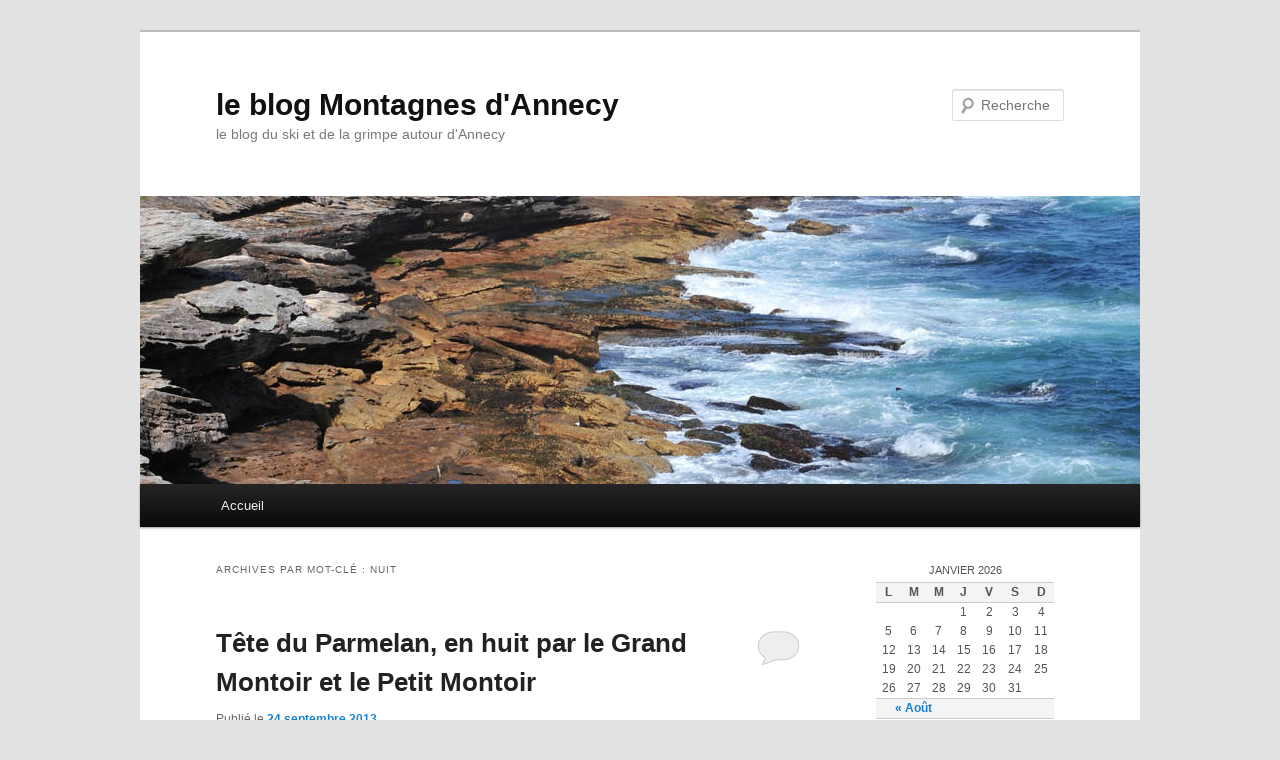

--- FILE ---
content_type: text/html; charset=UTF-8
request_url: https://leblog.montagnesdannecy.com/tag/nuit
body_size: 7706
content:
<!DOCTYPE html>
<!--[if IE 6]>
<html id="ie6" lang="fr-FR">
<![endif]-->
<!--[if IE 7]>
<html id="ie7" lang="fr-FR">
<![endif]-->
<!--[if IE 8]>
<html id="ie8" lang="fr-FR">
<![endif]-->
<!--[if !(IE 6) & !(IE 7) & !(IE 8)]><!-->
<html lang="fr-FR">
<!--<![endif]-->
<head>
<meta charset="UTF-8" />
<meta name="viewport" content="width=device-width" />
<title>nuit | le blog Montagnes d&#039;Annecy</title>
<link rel="profile" href="http://gmpg.org/xfn/11" />
<link rel="stylesheet" type="text/css" media="all" href="https://leblog.montagnesdannecy.com/wp-content/themes/twentyeleven/style.css" />
<link rel="pingback" href="https://leblog.montagnesdannecy.com/xmlrpc.php" />
<!--[if lt IE 9]>
<script src="https://leblog.montagnesdannecy.com/wp-content/themes/twentyeleven/js/html5.js" type="text/javascript"></script>
<![endif]-->
<link rel='dns-prefetch' href='//s.w.org' />
<link rel="alternate" type="application/rss+xml" title="le blog Montagnes d&#039;Annecy &raquo; Flux" href="https://leblog.montagnesdannecy.com/feed" />
<link rel="alternate" type="application/rss+xml" title="le blog Montagnes d&#039;Annecy &raquo; Flux des commentaires" href="https://leblog.montagnesdannecy.com/comments/feed" />
<link rel="alternate" type="application/rss+xml" title="le blog Montagnes d&#039;Annecy &raquo; Flux de l’étiquette nuit" href="https://leblog.montagnesdannecy.com/tag/nuit/feed" />
		<script type="text/javascript">
			window._wpemojiSettings = {"baseUrl":"https:\/\/s.w.org\/images\/core\/emoji\/11\/72x72\/","ext":".png","svgUrl":"https:\/\/s.w.org\/images\/core\/emoji\/11\/svg\/","svgExt":".svg","source":{"concatemoji":"https:\/\/leblog.montagnesdannecy.com\/wp-includes\/js\/wp-emoji-release.min.js?ver=5.0.24"}};
			!function(e,a,t){var n,r,o,i=a.createElement("canvas"),p=i.getContext&&i.getContext("2d");function s(e,t){var a=String.fromCharCode;p.clearRect(0,0,i.width,i.height),p.fillText(a.apply(this,e),0,0);e=i.toDataURL();return p.clearRect(0,0,i.width,i.height),p.fillText(a.apply(this,t),0,0),e===i.toDataURL()}function c(e){var t=a.createElement("script");t.src=e,t.defer=t.type="text/javascript",a.getElementsByTagName("head")[0].appendChild(t)}for(o=Array("flag","emoji"),t.supports={everything:!0,everythingExceptFlag:!0},r=0;r<o.length;r++)t.supports[o[r]]=function(e){if(!p||!p.fillText)return!1;switch(p.textBaseline="top",p.font="600 32px Arial",e){case"flag":return s([55356,56826,55356,56819],[55356,56826,8203,55356,56819])?!1:!s([55356,57332,56128,56423,56128,56418,56128,56421,56128,56430,56128,56423,56128,56447],[55356,57332,8203,56128,56423,8203,56128,56418,8203,56128,56421,8203,56128,56430,8203,56128,56423,8203,56128,56447]);case"emoji":return!s([55358,56760,9792,65039],[55358,56760,8203,9792,65039])}return!1}(o[r]),t.supports.everything=t.supports.everything&&t.supports[o[r]],"flag"!==o[r]&&(t.supports.everythingExceptFlag=t.supports.everythingExceptFlag&&t.supports[o[r]]);t.supports.everythingExceptFlag=t.supports.everythingExceptFlag&&!t.supports.flag,t.DOMReady=!1,t.readyCallback=function(){t.DOMReady=!0},t.supports.everything||(n=function(){t.readyCallback()},a.addEventListener?(a.addEventListener("DOMContentLoaded",n,!1),e.addEventListener("load",n,!1)):(e.attachEvent("onload",n),a.attachEvent("onreadystatechange",function(){"complete"===a.readyState&&t.readyCallback()})),(n=t.source||{}).concatemoji?c(n.concatemoji):n.wpemoji&&n.twemoji&&(c(n.twemoji),c(n.wpemoji)))}(window,document,window._wpemojiSettings);
		</script>
		<style type="text/css">
img.wp-smiley,
img.emoji {
	display: inline !important;
	border: none !important;
	box-shadow: none !important;
	height: 1em !important;
	width: 1em !important;
	margin: 0 .07em !important;
	vertical-align: -0.1em !important;
	background: none !important;
	padding: 0 !important;
}
</style>
<link rel='stylesheet' id='wp-block-library-css'  href='https://leblog.montagnesdannecy.com/wp-includes/css/dist/block-library/style.min.css?ver=5.0.24' type='text/css' media='all' />
<link rel='stylesheet' id='wp-block-library-theme-css'  href='https://leblog.montagnesdannecy.com/wp-includes/css/dist/block-library/theme.min.css?ver=5.0.24' type='text/css' media='all' />
<link rel='stylesheet' id='responsive-lightbox-swipebox-css'  href='https://leblog.montagnesdannecy.com/wp-content/plugins/responsive-lightbox/assets/swipebox/css/swipebox.min.css?ver=2.0.5' type='text/css' media='all' />
<link rel='stylesheet' id='twentyeleven-block-style-css'  href='https://leblog.montagnesdannecy.com/wp-content/themes/twentyeleven/blocks.css?ver=20181018' type='text/css' media='all' />
<script type='text/javascript' src='https://leblog.montagnesdannecy.com/wp-includes/js/jquery/jquery.js?ver=1.12.4'></script>
<script type='text/javascript' src='https://leblog.montagnesdannecy.com/wp-includes/js/jquery/jquery-migrate.min.js?ver=1.4.1'></script>
<script type='text/javascript' src='https://leblog.montagnesdannecy.com/wp-content/plugins/responsive-lightbox/assets/swipebox/js/jquery.swipebox.min.js?ver=2.0.5'></script>
<script type='text/javascript' src='https://leblog.montagnesdannecy.com/wp-content/plugins/responsive-lightbox/assets/infinitescroll/infinite-scroll.pkgd.min.js?ver=5.0.24'></script>
<script type='text/javascript'>
/* <![CDATA[ */
var rlArgs = {"script":"swipebox","selector":"lightbox","customEvents":"","activeGalleries":"1","animation":"1","hideCloseButtonOnMobile":"0","removeBarsOnMobile":"0","hideBars":"1","hideBarsDelay":"5000","videoMaxWidth":"1080","useSVG":"1","loopAtEnd":"0","woocommerce_gallery":"0","ajaxurl":"https:\/\/leblog.montagnesdannecy.com\/wp-admin\/admin-ajax.php","nonce":"9eeddc3672"};
/* ]]> */
</script>
<script type='text/javascript' src='https://leblog.montagnesdannecy.com/wp-content/plugins/responsive-lightbox/js/front.js?ver=2.0.5'></script>
<script type='text/javascript' src='https://leblog.montagnesdannecy.com/wp-includes/js/swfobject.js?ver=2.2-20120417'></script>
<link rel='https://api.w.org/' href='https://leblog.montagnesdannecy.com/wp-json/' />
<link rel="EditURI" type="application/rsd+xml" title="RSD" href="https://leblog.montagnesdannecy.com/xmlrpc.php?rsd" />
<link rel="wlwmanifest" type="application/wlwmanifest+xml" href="https://leblog.montagnesdannecy.com/wp-includes/wlwmanifest.xml" /> 
<meta name="generator" content="WordPress 5.0.24" />
<style data-context="foundation-flickity-css">/*! Flickity v2.0.2
http://flickity.metafizzy.co
---------------------------------------------- */.flickity-enabled{position:relative}.flickity-enabled:focus{outline:0}.flickity-viewport{overflow:hidden;position:relative;height:100%}.flickity-slider{position:absolute;width:100%;height:100%}.flickity-enabled.is-draggable{-webkit-tap-highlight-color:transparent;tap-highlight-color:transparent;-webkit-user-select:none;-moz-user-select:none;-ms-user-select:none;user-select:none}.flickity-enabled.is-draggable .flickity-viewport{cursor:move;cursor:-webkit-grab;cursor:grab}.flickity-enabled.is-draggable .flickity-viewport.is-pointer-down{cursor:-webkit-grabbing;cursor:grabbing}.flickity-prev-next-button{position:absolute;top:50%;width:44px;height:44px;border:none;border-radius:50%;background:#fff;background:hsla(0,0%,100%,.75);cursor:pointer;-webkit-transform:translateY(-50%);transform:translateY(-50%)}.flickity-prev-next-button:hover{background:#fff}.flickity-prev-next-button:focus{outline:0;box-shadow:0 0 0 5px #09f}.flickity-prev-next-button:active{opacity:.6}.flickity-prev-next-button.previous{left:10px}.flickity-prev-next-button.next{right:10px}.flickity-rtl .flickity-prev-next-button.previous{left:auto;right:10px}.flickity-rtl .flickity-prev-next-button.next{right:auto;left:10px}.flickity-prev-next-button:disabled{opacity:.3;cursor:auto}.flickity-prev-next-button svg{position:absolute;left:20%;top:20%;width:60%;height:60%}.flickity-prev-next-button .arrow{fill:#333}.flickity-page-dots{position:absolute;width:100%;bottom:-25px;padding:0;margin:0;list-style:none;text-align:center;line-height:1}.flickity-rtl .flickity-page-dots{direction:rtl}.flickity-page-dots .dot{display:inline-block;width:10px;height:10px;margin:0 8px;background:#333;border-radius:50%;opacity:.25;cursor:pointer}.flickity-page-dots .dot.is-selected{opacity:1}</style><style data-context="foundation-slideout-css">.slideout-menu{position:fixed;left:0;top:0;bottom:0;right:auto;z-index:0;width:256px;overflow-y:auto;-webkit-overflow-scrolling:touch;display:none}.slideout-menu.pushit-right{left:auto;right:0}.slideout-panel{position:relative;z-index:1;will-change:transform}.slideout-open,.slideout-open .slideout-panel,.slideout-open body{overflow:hidden}.slideout-open .slideout-menu{display:block}.pushit{display:none}</style><style>.ios7.web-app-mode.has-fixed header{ background-color: rgba(3,122,221,.88);}</style></head>

<body class="archive tag tag-nuit tag-388 wp-embed-responsive single-author two-column right-sidebar">
<div id="page" class="hfeed">
	<header id="branding" role="banner">
			<hgroup>
				<h1 id="site-title"><span><a href="https://leblog.montagnesdannecy.com/" rel="home">le blog Montagnes d&#039;Annecy</a></span></h1>
				<h2 id="site-description">le blog du ski et de la grimpe autour d&#039;Annecy</h2>
			</hgroup>

						<a href="https://leblog.montagnesdannecy.com/">
									<img src="https://leblog.montagnesdannecy.com/wp-content/themes/twentyeleven/images/headers/shore.jpg" width="1000" height="288" alt="le blog Montagnes d&#039;Annecy" />
							</a>
			
								<form method="get" id="searchform" action="https://leblog.montagnesdannecy.com/">
		<label for="s" class="assistive-text">Recherche</label>
		<input type="text" class="field" name="s" id="s" placeholder="Recherche" />
		<input type="submit" class="submit" name="submit" id="searchsubmit" value="Recherche" />
	</form>
			
			<nav id="access" role="navigation">
				<h3 class="assistive-text">Menu principal</h3>
								<div class="skip-link"><a class="assistive-text" href="#content">Aller au contenu principal</a></div>
									<div class="skip-link"><a class="assistive-text" href="#secondary">Aller au contenu secondaire</a></div>
												<div class="menu"><ul>
<li ><a href="https://leblog.montagnesdannecy.com/">Accueil</a></li></ul></div>
			</nav><!-- #access -->
	</header><!-- #branding -->


	<div id="main">

		<section id="primary">
			<div id="content" role="main">

			
				<header class="page-header">
					<h1 class="page-title">Archives par mot-clé&nbsp;: <span>nuit</span></h1>

									</header>

				
								
					
	<article id="post-1484" class="post-1484 post type-post status-publish format-standard hentry category-randonnee-pedestre tag-bornes tag-nuit tag-parmelan tag-randonnee-pedestre">
		<header class="entry-header">
						<h1 class="entry-title"><a href="https://leblog.montagnesdannecy.com/randonnee-pedestre/tete-du-parmelan-en-huit-par-le-grand-montoir-et-le-petit-montoir,1484.html" rel="bookmark">Tête du Parmelan, en huit par le Grand Montoir et le Petit Montoir</a></h1>
			
						<div class="entry-meta">
				<span class="sep">Publié le </span><a href="https://leblog.montagnesdannecy.com/randonnee-pedestre/tete-du-parmelan-en-huit-par-le-grand-montoir-et-le-petit-montoir,1484.html" title="18 h 00 min" rel="bookmark"><time class="entry-date" datetime="2013-09-24T18:00:00+00:00">24 septembre 2013</time></a><span class="by-author"> <span class="sep"> par </span> <span class="author vcard"><a class="url fn n" href="https://leblog.montagnesdannecy.com/author/admin" title="Afficher tous les articles par François" rel="author">François</a></span></span>			</div><!-- .entry-meta -->
			
						<div class="comments-link">
				<a href="https://leblog.montagnesdannecy.com/randonnee-pedestre/tete-du-parmelan-en-huit-par-le-grand-montoir-et-le-petit-montoir,1484.html#respond"><span class="leave-reply">Répondre</span></a>			</div>
					</header><!-- .entry-header -->

				<div class="entry-content">
			<div style="width: 570px" class="wp-caption aligncenter"><img class="       " title="la nuit est tombée sur Annecy" src="http://montagnesdannecy.com/photos/rando/bornes/Parmelan/20130924/nuit.jpg" alt="la nuit est tombée sur Annecy" width="560" height="315" /><p class="wp-caption-text">la nuit est tombée sur Annecy</p></div>
<p>cette fin Septembre nous offre des conditions météo de rêve pour aller en montagne au coucher du soleil. Pas un seul nuage, des températures douces, rien de tel pour profiter à fond d&rsquo;un coucher de soleil toujours aussi magnifique au sommet du Parmelan. Cerises sur le gâteau (outre la bière au refuge encore ouvert): être (presque) seul au monde (chose très rare au Parmelan) et se retrouver nez à nez avec deux bouquetins dans le Grand Montoir&#8230; Bref, l&rsquo;automne commence bien!</p>
<p style="text-align: left;">=&gt; <a href="http://montagnesdannecy.com/rando/sorties/tête-du-parmelan-en-huit-par-le-grand-montoir-et-le-petit-montoir,370.html" target="_blank">la sortie sur Montagnes d&rsquo;Annecy</a></p>
					</div><!-- .entry-content -->
		
		<footer class="entry-meta">
												<span class="cat-links">
				<span class="entry-utility-prep entry-utility-prep-cat-links">Publié dans</span> <a href="https://leblog.montagnesdannecy.com/category/randonnee-pedestre" rel="category tag">Randonnée pédestre</a>			</span>
															<span class="sep"> | </span>
							<span class="tag-links">
				<span class="entry-utility-prep entry-utility-prep-tag-links">Marqué avec</span> <a href="https://leblog.montagnesdannecy.com/tag/bornes" rel="tag">Bornes</a>, <a href="https://leblog.montagnesdannecy.com/tag/nuit" rel="tag">nuit</a>, <a href="https://leblog.montagnesdannecy.com/tag/parmelan" rel="tag">Parmelan</a>, <a href="https://leblog.montagnesdannecy.com/tag/randonnee-pedestre" rel="tag">Randonnée pédestre</a>			</span>
						
									<span class="sep"> | </span>
						<span class="comments-link"><a href="https://leblog.montagnesdannecy.com/randonnee-pedestre/tete-du-parmelan-en-huit-par-le-grand-montoir-et-le-petit-montoir,1484.html#respond"><span class="leave-reply">Laisser un commentaire</span></a></span>
			
					</footer><!-- .entry-meta -->
	</article><!-- #post-1484 -->

				
					
	<article id="post-1399" class="post-1399 post type-post status-publish format-standard hentry category-trail tag-annecy tag-bornes tag-lac tag-mont-baret tag-mont-baron tag-mont-veyrier tag-nuit tag-trail">
		<header class="entry-header">
						<h1 class="entry-title"><a href="https://leblog.montagnesdannecy.com/trail/mont-veyrier-traversee-integrale-en-huit-par-le-mont-baret-et-le-mont-baron,1399.html" rel="bookmark">Mont Veyrier, traversée intégrale en huit par le Mont Baret et le Mont Baron</a></h1>
			
						<div class="entry-meta">
				<span class="sep">Publié le </span><a href="https://leblog.montagnesdannecy.com/trail/mont-veyrier-traversee-integrale-en-huit-par-le-mont-baret-et-le-mont-baron,1399.html" title="23 h 32 min" rel="bookmark"><time class="entry-date" datetime="2012-08-11T23:32:08+00:00">11 août 2012</time></a><span class="by-author"> <span class="sep"> par </span> <span class="author vcard"><a class="url fn n" href="https://leblog.montagnesdannecy.com/author/admin" title="Afficher tous les articles par François" rel="author">François</a></span></span>			</div><!-- .entry-meta -->
			
						<div class="comments-link">
				<a href="https://leblog.montagnesdannecy.com/trail/mont-veyrier-traversee-integrale-en-huit-par-le-mont-baret-et-le-mont-baron,1399.html#respond"><span class="leave-reply">Répondre</span></a>			</div>
					</header><!-- .entry-header -->

				<div class="entry-content">
			<div style="width: 570px" class="wp-caption aligncenter"><img class="     " title="couché de soleil sur Annecy et son lac depuis le col des Sauts" src="http://montagnesdannecy.com/photos/trail/bornes/MontVeyrier/20120811/annecy_sauts.jpg" alt="couché de soleil sur Annecy et son lac depuis le col des Sauts" width="560" height="315" /><p class="wp-caption-text">couché de soleil sur Annecy et son lac depuis le col des Sauts</p></div>
<p>sortie de nuit au Veyrier avec un nouvel itinéraire pour moi et cette montée au Mont Baret depuis Veyrier. Je me doutais bien qu&rsquo;elle serait pentue, mais vraiment pas à ce point! Sinon ce Veyrier est toujours aussi calme; seuls quelques blaireaux sont venus interrompre cette quiétude</p>
<p style="text-align: left;">=&gt; <a href="http://montagnesdannecy.com/trail/sorties/mont-veyrier-traversee-integrale-en-huit-par-le-mont-baret-et-le-mont-baron,336.html" target="_blank">la sortie sur Montagnes d&rsquo;Annecy</a></p>
					</div><!-- .entry-content -->
		
		<footer class="entry-meta">
												<span class="cat-links">
				<span class="entry-utility-prep entry-utility-prep-cat-links">Publié dans</span> <a href="https://leblog.montagnesdannecy.com/category/trail" rel="category tag">Trail</a>			</span>
															<span class="sep"> | </span>
							<span class="tag-links">
				<span class="entry-utility-prep entry-utility-prep-tag-links">Marqué avec</span> <a href="https://leblog.montagnesdannecy.com/tag/annecy" rel="tag">Annecy</a>, <a href="https://leblog.montagnesdannecy.com/tag/bornes" rel="tag">Bornes</a>, <a href="https://leblog.montagnesdannecy.com/tag/lac" rel="tag">lac</a>, <a href="https://leblog.montagnesdannecy.com/tag/mont-baret" rel="tag">Mont Baret</a>, <a href="https://leblog.montagnesdannecy.com/tag/mont-baron" rel="tag">Mont Baron</a>, <a href="https://leblog.montagnesdannecy.com/tag/mont-veyrier" rel="tag">Mont Veyrier</a>, <a href="https://leblog.montagnesdannecy.com/tag/nuit" rel="tag">nuit</a>, <a href="https://leblog.montagnesdannecy.com/tag/trail" rel="tag">Trail</a>			</span>
						
									<span class="sep"> | </span>
						<span class="comments-link"><a href="https://leblog.montagnesdannecy.com/trail/mont-veyrier-traversee-integrale-en-huit-par-le-mont-baret-et-le-mont-baron,1399.html#respond"><span class="leave-reply">Laisser un commentaire</span></a></span>
			
					</footer><!-- .entry-meta -->
	</article><!-- #post-1399 -->

				
				
			
			</div><!-- #content -->
		</section><!-- #primary -->

		<div id="secondary" class="widget-area" role="complementary">
			<aside id="calendar-4" class="widget widget_calendar"><div id="calendar_wrap" class="calendar_wrap"><table id="wp-calendar">
	<caption>janvier 2026</caption>
	<thead>
	<tr>
		<th scope="col" title="lundi">L</th>
		<th scope="col" title="mardi">M</th>
		<th scope="col" title="mercredi">M</th>
		<th scope="col" title="jeudi">J</th>
		<th scope="col" title="vendredi">V</th>
		<th scope="col" title="samedi">S</th>
		<th scope="col" title="dimanche">D</th>
	</tr>
	</thead>

	<tfoot>
	<tr>
		<td colspan="3" id="prev"><a href="https://leblog.montagnesdannecy.com/date/2014/08">&laquo; Août</a></td>
		<td class="pad">&nbsp;</td>
		<td colspan="3" id="next" class="pad">&nbsp;</td>
	</tr>
	</tfoot>

	<tbody>
	<tr>
		<td colspan="3" class="pad">&nbsp;</td><td>1</td><td>2</td><td>3</td><td>4</td>
	</tr>
	<tr>
		<td>5</td><td>6</td><td>7</td><td>8</td><td>9</td><td>10</td><td>11</td>
	</tr>
	<tr>
		<td>12</td><td>13</td><td>14</td><td>15</td><td>16</td><td>17</td><td>18</td>
	</tr>
	<tr>
		<td>19</td><td>20</td><td>21</td><td>22</td><td>23</td><td id="today">24</td><td>25</td>
	</tr>
	<tr>
		<td>26</td><td>27</td><td>28</td><td>29</td><td>30</td><td>31</td>
		<td class="pad" colspan="1">&nbsp;</td>
	</tr>
	</tbody>
	</table></div></aside>		<aside id="recent-posts-4" class="widget widget_recent_entries">		<h3 class="widget-title">Articles récents</h3>		<ul>
											<li>
					<a href="https://leblog.montagnesdannecy.com/randonnee-pedestre/chalet-de-la-servaz-en-aller-retour-depuis-les-clavins-saint-ruph,1556.html">Châlet de la Servaz, en aller-retour depuis les Clavins (Saint Ruph)</a>
											<span class="post-date">31 août 2014</span>
									</li>
											<li>
					<a href="https://leblog.montagnesdannecy.com/trail/tete-du-danay-le-belier-des-aravis,1548.html">Tête du Danay, le Bélier des Aravis</a>
											<span class="post-date">24 août 2014</span>
									</li>
											<li>
					<a href="https://leblog.montagnesdannecy.com/trail/le-saleve-balcon-des-crets-et-trou-de-la-tine,1547.html">Le Salève, balcon des Crêts et Trou de la Tine</a>
											<span class="post-date">18 août 2014</span>
									</li>
											<li>
					<a href="https://leblog.montagnesdannecy.com/randonnee-pedestre/tete-du-parmelan-par-le-petit-montoir-depuis-l-anglettaz-2,1546.html">Tête du Parmelan, par le Petit Montoir depuis l&rsquo;Anglettaz</a>
											<span class="post-date">17 août 2014</span>
									</li>
											<li>
					<a href="https://leblog.montagnesdannecy.com/trail/col-de-chamoussiere-grand-raid-du-queyras,1545.html">Col de Chamoussière, Grand Raid du Queyras</a>
											<span class="post-date">28 juin 2014</span>
									</li>
											<li>
					<a href="https://leblog.montagnesdannecy.com/trail/le-semnoz-tour-du-lac-d-annecy-maxi-race,1544.html">Le Semnoz, tour du lac d&rsquo;Annecy, Maxi Race</a>
											<span class="post-date">31 mai 2014</span>
									</li>
											<li>
					<a href="https://leblog.montagnesdannecy.com/trail/mont-veyrier-tour-du-mont-baret-et-du-mont-baron,1543.html">Mont Veyrier, tour du Mont Baret et du Mont Baron</a>
											<span class="post-date">18 mai 2014</span>
									</li>
											<li>
					<a href="https://leblog.montagnesdannecy.com/trail/le-semnoz-tour-du-lac-d-annecy-maxi-race-2,1542.html">Le Semnoz, tour du lac d&rsquo;Annecy, Maxi Race</a>
											<span class="post-date">9 mai 2014</span>
									</li>
											<li>
					<a href="https://leblog.montagnesdannecy.com/ski-de-rando/la-coupa-versant-nord,1539.html">La Coupa, versant Nord</a>
											<span class="post-date">3 mai 2014</span>
									</li>
											<li>
					<a href="https://leblog.montagnesdannecy.com/ski-de-rando/grande-autane-couloir-est-en-boucle,1538.html">Grande Autane, couloir Est en boucle</a>
											<span class="post-date">1 mai 2014</span>
									</li>
					</ul>
		</aside><aside id="tag_cloud-4" class="widget widget_tag_cloud"><h3 class="widget-title">Mots clés</h3><div class="tagcloud"><ul class='wp-tag-cloud' role='list'>
	<li><a href="https://leblog.montagnesdannecy.com/tag/aiguille" class="tag-cloud-link tag-link-27 tag-link-position-1" style="font-size: 9.9508196721311pt;" aria-label="aiguille (8 éléments)">aiguille</a></li>
	<li><a href="https://leblog.montagnesdannecy.com/tag/aladaglar" class="tag-cloud-link tag-link-96 tag-link-position-2" style="font-size: 9.3770491803279pt;" aria-label="Aladaglar (7 éléments)">Aladaglar</a></li>
	<li><a href="https://leblog.montagnesdannecy.com/tag/ambrevetta" class="tag-cloud-link tag-link-266 tag-link-position-3" style="font-size: 8pt;" aria-label="Ambrevetta (5 éléments)">Ambrevetta</a></li>
	<li><a href="https://leblog.montagnesdannecy.com/tag/annecy" class="tag-cloud-link tag-link-135 tag-link-position-4" style="font-size: 14.426229508197pt;" aria-label="Annecy (21 éléments)">Annecy</a></li>
	<li><a href="https://leblog.montagnesdannecy.com/tag/aravis" class="tag-cloud-link tag-link-10 tag-link-position-5" style="font-size: 20.393442622951pt;" aria-label="Aravis (72 éléments)">Aravis</a></li>
	<li><a href="https://leblog.montagnesdannecy.com/tag/aveyron" class="tag-cloud-link tag-link-19 tag-link-position-6" style="font-size: 8pt;" aria-label="Aveyron (5 éléments)">Aveyron</a></li>
	<li><a href="https://leblog.montagnesdannecy.com/tag/bauges" class="tag-cloud-link tag-link-69 tag-link-position-7" style="font-size: 13.967213114754pt;" aria-label="Bauges (19 éléments)">Bauges</a></li>
	<li><a href="https://leblog.montagnesdannecy.com/tag/bornes" class="tag-cloud-link tag-link-56 tag-link-position-8" style="font-size: 16.377049180328pt;" aria-label="Bornes (31 éléments)">Bornes</a></li>
	<li><a href="https://leblog.montagnesdannecy.com/tag/belier" class="tag-cloud-link tag-link-48 tag-link-position-9" style="font-size: 8pt;" aria-label="bélier (5 éléments)">bélier</a></li>
	<li><a href="https://leblog.montagnesdannecy.com/tag/chamonix" class="tag-cloud-link tag-link-24 tag-link-position-10" style="font-size: 10.983606557377pt;" aria-label="Chamonix (10 éléments)">Chamonix</a></li>
	<li><a href="https://leblog.montagnesdannecy.com/tag/charvin" class="tag-cloud-link tag-link-29 tag-link-position-11" style="font-size: 9.3770491803279pt;" aria-label="Charvin (7 éléments)">Charvin</a></li>
	<li><a href="https://leblog.montagnesdannecy.com/tag/chinaillon" class="tag-cloud-link tag-link-156 tag-link-position-12" style="font-size: 8pt;" aria-label="Chinaillon (5 éléments)">Chinaillon</a></li>
	<li><a href="https://leblog.montagnesdannecy.com/tag/combe" class="tag-cloud-link tag-link-39 tag-link-position-13" style="font-size: 9.9508196721311pt;" aria-label="combe (8 éléments)">combe</a></li>
	<li><a href="https://leblog.montagnesdannecy.com/tag/confins" class="tag-cloud-link tag-link-175 tag-link-position-14" style="font-size: 11.44262295082pt;" aria-label="Confins (11 éléments)">Confins</a></li>
	<li><a href="https://leblog.montagnesdannecy.com/tag/couloir" class="tag-cloud-link tag-link-79 tag-link-position-15" style="font-size: 10.983606557377pt;" aria-label="couloir (10 éléments)">couloir</a></li>
	<li><a href="https://leblog.montagnesdannecy.com/tag/cret" class="tag-cloud-link tag-link-41 tag-link-position-16" style="font-size: 9.9508196721311pt;" aria-label="Crêt (8 éléments)">Crêt</a></li>
	<li><a href="https://leblog.montagnesdannecy.com/tag/cukurbag" class="tag-cloud-link tag-link-93 tag-link-position-17" style="font-size: 9.3770491803279pt;" aria-label="Cukurbag (7 éléments)">Cukurbag</a></li>
	<li><a href="https://leblog.montagnesdannecy.com/tag/escalade" class="tag-cloud-link tag-link-477 tag-link-position-18" style="font-size: 11.44262295082pt;" aria-label="Escalade (11 éléments)">Escalade</a></li>
	<li><a href="https://leblog.montagnesdannecy.com/tag/etale" class="tag-cloud-link tag-link-74 tag-link-position-19" style="font-size: 8pt;" aria-label="Etale (5 éléments)">Etale</a></li>
	<li><a href="https://leblog.montagnesdannecy.com/tag/glieres" class="tag-cloud-link tag-link-7 tag-link-position-20" style="font-size: 8.8032786885246pt;" aria-label="Glières (6 éléments)">Glières</a></li>
	<li><a href="https://leblog.montagnesdannecy.com/tag/jura" class="tag-cloud-link tag-link-194 tag-link-position-21" style="font-size: 8.8032786885246pt;" aria-label="Jura (6 éléments)">Jura</a></li>
	<li><a href="https://leblog.montagnesdannecy.com/tag/lac" class="tag-cloud-link tag-link-33 tag-link-position-22" style="font-size: 14.196721311475pt;" aria-label="lac (20 éléments)">lac</a></li>
	<li><a href="https://leblog.montagnesdannecy.com/tag/la-clusaz" class="tag-cloud-link tag-link-47 tag-link-position-23" style="font-size: 11.44262295082pt;" aria-label="La Clusaz (11 éléments)">La Clusaz</a></li>
	<li><a href="https://leblog.montagnesdannecy.com/tag/la-giettaz" class="tag-cloud-link tag-link-264 tag-link-position-24" style="font-size: 8pt;" aria-label="La Giettaz (5 éléments)">La Giettaz</a></li>
	<li><a href="https://leblog.montagnesdannecy.com/tag/mandallaz" class="tag-cloud-link tag-link-288 tag-link-position-25" style="font-size: 10.524590163934pt;" aria-label="Mandallaz (9 éléments)">Mandallaz</a></li>
	<li><a href="https://leblog.montagnesdannecy.com/tag/marais" class="tag-cloud-link tag-link-67 tag-link-position-26" style="font-size: 9.3770491803279pt;" aria-label="Marais (7 éléments)">Marais</a></li>
	<li><a href="https://leblog.montagnesdannecy.com/tag/mont-baron" class="tag-cloud-link tag-link-145 tag-link-position-27" style="font-size: 9.9508196721311pt;" aria-label="Mont Baron (8 éléments)">Mont Baron</a></li>
	<li><a href="https://leblog.montagnesdannecy.com/tag/mont-blanc" class="tag-cloud-link tag-link-53 tag-link-position-28" style="font-size: 11.786885245902pt;" aria-label="Mont Blanc (12 éléments)">Mont Blanc</a></li>
	<li><a href="https://leblog.montagnesdannecy.com/tag/mont-veyrier" class="tag-cloud-link tag-link-15 tag-link-position-29" style="font-size: 12.819672131148pt;" aria-label="Mont Veyrier (15 éléments)">Mont Veyrier</a></li>
	<li><a href="https://leblog.montagnesdannecy.com/tag/parmelan" class="tag-cloud-link tag-link-249 tag-link-position-30" style="font-size: 12.245901639344pt;" aria-label="Parmelan (13 éléments)">Parmelan</a></li>
	<li><a href="https://leblog.montagnesdannecy.com/tag/pelouse" class="tag-cloud-link tag-link-11 tag-link-position-31" style="font-size: 8pt;" aria-label="Pelouse (5 éléments)">Pelouse</a></li>
	<li><a href="https://leblog.montagnesdannecy.com/tag/pointe-percee" class="tag-cloud-link tag-link-54 tag-link-position-32" style="font-size: 8pt;" aria-label="Pointe Percée (5 éléments)">Pointe Percée</a></li>
	<li><a href="https://leblog.montagnesdannecy.com/tag/pyrenees" class="tag-cloud-link tag-link-228 tag-link-position-33" style="font-size: 8pt;" aria-label="Pyrénées (5 éléments)">Pyrénées</a></li>
	<li><a href="https://leblog.montagnesdannecy.com/tag/randonnee-pedestre" class="tag-cloud-link tag-link-479 tag-link-position-34" style="font-size: 14.655737704918pt;" aria-label="Randonnée pédestre (22 éléments)">Randonnée pédestre</a></li>
	<li><a href="https://leblog.montagnesdannecy.com/tag/semnoz" class="tag-cloud-link tag-link-153 tag-link-position-35" style="font-size: 10.524590163934pt;" aria-label="Semnoz (9 éléments)">Semnoz</a></li>
	<li><a href="https://leblog.montagnesdannecy.com/tag/ski-de-rando" class="tag-cloud-link tag-link-474 tag-link-position-36" style="font-size: 22pt;" aria-label="Ski de rando (99 éléments)">Ski de rando</a></li>
	<li><a href="https://leblog.montagnesdannecy.com/tag/sous-dine" class="tag-cloud-link tag-link-166 tag-link-position-37" style="font-size: 8pt;" aria-label="Sous Dine (5 éléments)">Sous Dine</a></li>
	<li><a href="https://leblog.montagnesdannecy.com/tag/sulens" class="tag-cloud-link tag-link-63 tag-link-position-38" style="font-size: 10.983606557377pt;" aria-label="Sulens (10 éléments)">Sulens</a></li>
	<li><a href="https://leblog.montagnesdannecy.com/tag/tardevant" class="tag-cloud-link tag-link-265 tag-link-position-39" style="font-size: 8.8032786885246pt;" aria-label="Tardevant (6 éléments)">Tardevant</a></li>
	<li><a href="https://leblog.montagnesdannecy.com/tag/taurus" class="tag-cloud-link tag-link-92 tag-link-position-40" style="font-size: 9.9508196721311pt;" aria-label="Taurus (8 éléments)">Taurus</a></li>
	<li><a href="https://leblog.montagnesdannecy.com/tag/thones" class="tag-cloud-link tag-link-162 tag-link-position-41" style="font-size: 9.3770491803279pt;" aria-label="Thônes (7 éléments)">Thônes</a></li>
	<li><a href="https://leblog.montagnesdannecy.com/tag/tournette" class="tag-cloud-link tag-link-177 tag-link-position-42" style="font-size: 9.9508196721311pt;" aria-label="Tournette (8 éléments)">Tournette</a></li>
	<li><a href="https://leblog.montagnesdannecy.com/tag/trail" class="tag-cloud-link tag-link-475 tag-link-position-43" style="font-size: 17.524590163934pt;" aria-label="Trail (40 éléments)">Trail</a></li>
	<li><a href="https://leblog.montagnesdannecy.com/tag/turquie" class="tag-cloud-link tag-link-82 tag-link-position-44" style="font-size: 11.786885245902pt;" aria-label="Turquie (12 éléments)">Turquie</a></li>
	<li><a href="https://leblog.montagnesdannecy.com/tag/vtt" class="tag-cloud-link tag-link-481 tag-link-position-45" style="font-size: 17.065573770492pt;" aria-label="Vtt (36 éléments)">Vtt</a></li>
</ul>
</div>
</aside>		</div><!-- #secondary .widget-area -->

	</div><!-- #main -->

	<footer id="colophon" role="contentinfo">

			

			<div id="site-generator">
												<a href="https://wordpress.org/" class="imprint" title="Plate-forme de publication personnelle à la pointe de la sémantique">
					Fièrement propulsé par WordPress				</a>
			</div>
	</footer><!-- #colophon -->
</div><!-- #page -->

<!-- Powered by WPtouch: 4.3.34 --><script type='text/javascript' src='https://leblog.montagnesdannecy.com/wp-includes/js/wp-embed.min.js?ver=5.0.24'></script>

</body>
</html>